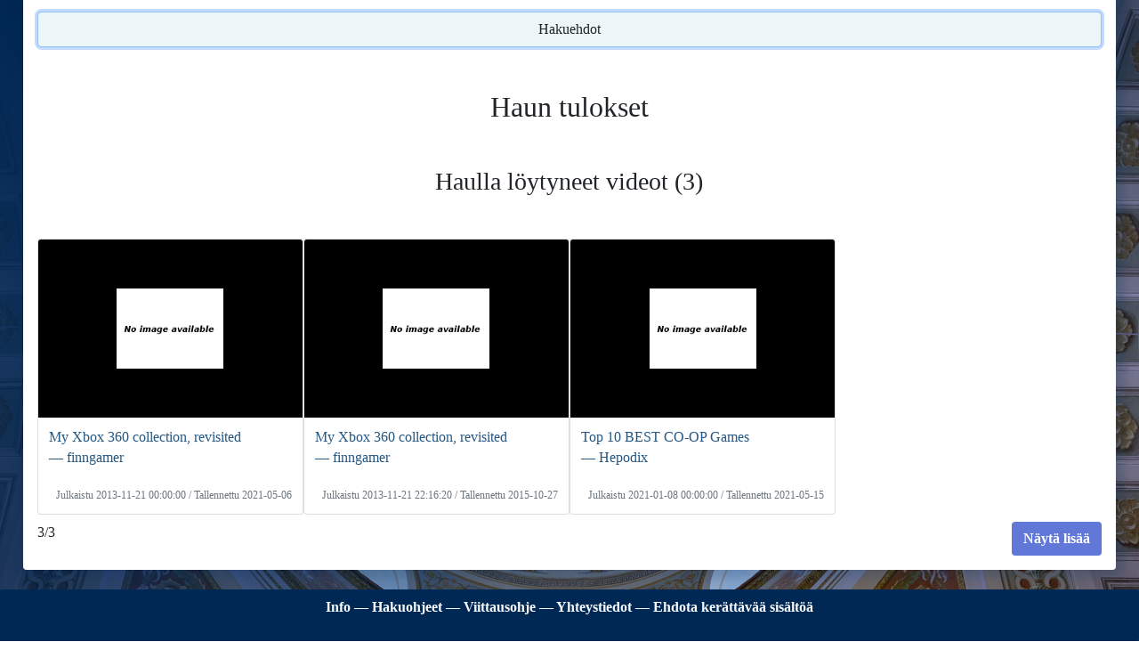

--- FILE ---
content_type: text/html; charset=UTF-8
request_url: https://verkkoarkisto.kansalliskirjasto.fi/va/index.php/search?view=video&material_type=video&hashtag=Left_4_Dead
body_size: 7096
content:
<!DOCTYPE html>
<html lang="fi">
  <head>
    <meta charset="utf-8" />
    <meta http-equiv="X-UA-Compatible" content="IE=edge" />
    <meta name="viewport" content="width=device-width, initial-scale=1" />
    <meta name="author" content="Kansalliskirjasto" />
    <link rel="icon" href="./favicon.ico" />
    <title>Haulla löytyneet videot &#x7C; Verkkoarkisto</title>
    <link href="https://verkkoarkisto.kansalliskirjasto.fi/va/files/bootstrap-5.0.2-dist/css/bootstrap.min.css" rel="stylesheet" />
    <link href="https://verkkoarkisto.kansalliskirjasto.fi/va/files/jquery-ui-1.12.1.min.css" rel="stylesheet" />
    <link href="https://verkkoarkisto.kansalliskirjasto.fi/va/files/DataTables/datatables.min.css" rel="stylesheet" />
    <link href="https://verkkoarkisto.kansalliskirjasto.fi/va/files/misc-styles.css" rel="stylesheet" />
    <script src="https://verkkoarkisto.kansalliskirjasto.fi/va/files/bootstrap-5.0.2-dist/js/bootstrap.bundle.min.js" async></script>
    <script src="https://verkkoarkisto.kansalliskirjasto.fi/va/files/jquery-3.6.0.min.js"></script>
    <script src="https://verkkoarkisto.kansalliskirjasto.fi/va/files/jquery-ui-1.12.1.min.js" defer></script>
    <script src="https://verkkoarkisto.kansalliskirjasto.fi/va/files/DataTables/datatables.min.js" defer></script>
    <script src="https://verkkoarkisto.kansalliskirjasto.fi/va/files/misc-js.js" defer></script>
    <!-- Matomo -->
    <script>
        var _paq = window._paq = window._paq || [];
        /* tracker methods like "setCustomDimension" should be called before "trackPageView" */
        _paq.push(['trackPageView']);
        _paq.push(['enableLinkTracking']);
        (function() {
        var u="https://tilasto.kansalliskirjasto.fi/";
        _paq.push(['setTrackerUrl', u+'piwik.php']);
        _paq.push(['setSiteId', '19']);
        var d=document, g=d.createElement('script'), s=d.getElementsByTagName('script')[0];
        g.async=true; g.src=u+'piwik.js'; s.parentNode.insertBefore(g,s);
          })();
    </script>
    <!-- End Matomo Code -->

    <script>
      // Datepicker settings
      var dpSettings = {
        showButtonPanel: true,
        closeText: "Sulje",
        currentText: "Tänään",
        prevText: "Edellinen",
        nextText: "Seuraava",
        showOn: "butt",
        dateFormat: "dd/mm/yy",
        firstDay: 1,
        changeYear: true,
        yearRange: "2000:2030",
        dayNames: "Sunnuntai Maanantai Tiistai Keskiviikko Torstai Perjantai Lauantai".split(" "),
        dayNamesMin: "Su Ma Ti Ke To Pe La".split(" "),
        dayNamesShort: "Su Ma Ti Ke To Pe La".split(" "),
        monthNames: "Tammikuu Helmikuu Maaliskuu Huhtikuu Toukokuu Kesäkuu Heinäkuu Elokuu Syyskuu Lokakuu Marraskuu Joulukuu".split(" "),
        monthNamesShort: "Tammi Helmi Maalis Huhti Touko Kesä Heinä Elo Syys Loka Marras Joulu".split(" "),
        beforeShow: function (input) { input.disabled = true; return {}; },
        onClose: function (_) { this.disabled = false; }
      };

      // DataTable settings
      var dtSettings = {
        order: [[0, "desc"]],
        paginate: false,
        info: false,
        language: {
          search: "<img src='https://verkkoarkisto.kansalliskirjasto.fi/va/files/images/icon_search.svg' alt='' />",
          zeroRecords: "Ei tuloksia!",
          aria: {
            sortAscending: ": järjestä nousevasti",
            sortDescending: ": järjestä laskevasti"
          }
        }
      };
      var dtInputAria = "Hae keräyksestä";
    </script>
  </head>

  <body>
    <div id="main-wrapper">
    <nav class="navbar navbar-expand-md navbar-dark grid-container-md">
      <div class="logo-header grid-container-md">
        <div class="KK-logo">
          <a class="skip-main-link" href="#main-content"><span>Hyppää sisältöön</span></a>
                    <a href="https://www.kansalliskirjasto.fi/" tabindex="0">
                      <img alt="Kansalliskirjaston logo - Etusivu" src="https://verkkoarkisto.kansalliskirjasto.fi/va/files/images/KK_logo_keskitetty_sf_swe_rgb.png" />
            <img alt="Kansalliskirjaston logo - Etusivu" src="https://verkkoarkisto.kansalliskirjasto.fi/va/files/images/KK_logo_keskitetty_sf_swe_rgb_white.png" />
                    </a>
                  </div>
        <div class="firm-header">
          <a href="https://verkkoarkisto.kansalliskirjasto.fi/va">
            <h1>Suomalainen verkkoarkisto – Hakemisto</h1>
          </a>
        </div>
      </div>
      <button type="button" class="navbar-toggler float-end" data-bs-toggle="collapse" data-bs-target="#navbar" aria-expanded="false" aria-controls="navbar" aria-label="Avaa/Sulje valikko">
          <span class="navbar-toggler-icon"></span>
        </button>
      <div id="navbar" class="collapse navbar-collapse pt-3 pt-md-0">
          <div class="navbar-nav d-md-flex justify-content-md-center">
            <div class="links-main d-md-flex">
              <a href="https://verkkoarkisto.kansalliskirjasto.fi/va" class="nav-link">
                <svg viewBox="0 0 64 56" width="24" height="21" stroke="white" stroke-width="1" fill="white" id="home-icon" aria-label="Verkkoarkisto">
                  <polygon points="5,31 0,25 31,0 32,0 63,25 57,31 32,11 31,11" /><!-- Roof -->
                  <polygon points="47,17 47,0 55,0 55,23" /><!-- Chimney -->
                  <polygon points="7,55 7,35 31,16 32,16 55,35 55,55 39,55 39,39 23,39 23,55" />
                </svg>
              </a>
              <a href="https://verkkoarkisto.kansalliskirjasto.fi/va/index.php/crawls" class="nav-link">Teemakeräykset</a>
              <a href="https://verkkoarkisto.kansalliskirjasto.fi/va/index.php/WebsitesWord" class="nav-link">Verkkosivut</a>
              <a href="https://verkkoarkisto.kansalliskirjasto.fi/va/index.php/videos" class="nav-link menu-selected">Videot</a>
              <a href="https://verkkoarkisto.kansalliskirjasto.fi/va/index.php/tweets" class="nav-link">Twiitit</a>
            </div>
            <div class="links-info d-md-flex justify-content-md-center align-items-md-center">
              <a href="https://verkkoarkisto.kansalliskirjasto.fi/va/index.php/info" class="info-nav nav-link">Info</a>
            </div>
          </div>
        </div>
    </nav>
        <div id="public-alert" class="alert alert-warning text-center">
        <p>Verkkoarkiston aineisto on saatavilla vain vapaakappaletyöasemilla. Katso <!-- <a href="https://verkkoarkisto.kansalliskirjasto.fi/va/index.php/info"> -->infosta<!-- </a> --> lisää tietoa verkkoarkiston käytöstä.</p>
      </div>
                    <div id="set-lang">
            <a lang="fi" id="set_lang_fi" tabindex="0" class="langlink" href="https://verkkoarkisto.kansalliskirjasto.fi/va/index.php/search?lang=fi">Suomeksi</a> &#x2015;
            <a lang="sv" id="set_lang_se" tabindex="0" class="langlink" href="https://verkkoarkisto.kansalliskirjasto.fi/va/index.php/search?lang=sv">På svenska</a> &#x2015;
            <a lang="en" id="set_lang_en" tabindex="0" class="langlink" href="https://verkkoarkisto.kansalliskirjasto.fi/va/index.php/search?lang=en">In English</a>
        </div>

    <div id="main-content" class="container body-container">
<div id="top-of-page"></div>


<div class="jumbotron container-fluid">
    <h1 class="h3">Videohaku</h1>

    <form action="https://verkkoarkisto.kansalliskirjasto.fi/va/index.php/search" method="GET" accept-charset="utf-8">

    
<input type="hidden" name="view" value="video" />

    
    
<input type="hidden" name="material_type" value="video" />
    
    <div class="mb-3 row">
        
        <div class="form-floating col-sm-12">
            <input type="text" name="query" value="*" id="query" class="form-control" placeholder="hae..." aria-label="hae" />
            <label for="query">Hakusana:</label>
        </div>
    </div>
    
                    <div id="more_search_options" class="mb-3 collapse show">

                        
                            <div class="form-group mb-3 row">
                    <div class="form-floating col-sm-10 col-lg-6">
                        <input type="text" name="channel" value="" id="channel" class="form-control" placeholder="hae kanavalla / julkaisijalla..." />
                        <label for="channel">Kanava / julkaisija:</label>
                    </div>
                </div>

                <div class="form-group mb-3 row">
                    <div class="form-floating col-sm-10 col-lg-6">
                        <input type="text" name="hashtag" value="Left_4_Dead" id="hashtag" class="form-control" placeholder="hae hashtagilla" />
                    <label for="hashtag">Hashtag:</label>
                    </div>
                </div>
                        
                            <div class="form-group mb-3 row">
                    <div class="form-floating col-sm-10 col-lg-6">
                        <select name="crawl" id="crawl" class="form-control" aria-label="Teemakeräykset:">
                            <option value="wayback">Kaikki teemakeräykset</option>
                                                                <option value="2015_eduskuntavaalit">Eduskuntavaalit 2015</option>
                                                                <option value="2015_pakolaiskriisi">Euroopan pakolaiskriisi ja Suomi 2015</option>
                                                                <option value="2015_pelit">Pelit 2015</option>
                                                                <option value="2015_tubecon">Tubecon 2015</option>
                                                                <option value="2016_aanitaide">Äänitaide 2016</option>
                                                                <option value="2016_festivaalit">Festivaalit 2016</option>
                                                                <option value="2016_mediataide">Mediataiteen verkkosivuja 2016 = Mediataide</option>
                                                                <option value="2017_kuntavaalit">Kuntavaalit 2017</option>
                                                                <option value="2017_valemedia">Valemedia 2017</option>
                                                                <option value="2018_metoo">Me Too -kampanja 2018</option>
                                                                <option value="2018_musa">Musiikkikeräys 2018</option>
                                                                <option value="2018_presidentinvaalit">Presidentinvaalit Suomessa 2018</option>
                                                                <option value="2018_sirkus">Suomalainen sirkus 2018</option>
                                                                <option value="2018_sote_maakunta">Sote- ja maakuntauudistus 2018</option>
                                                                <option value="2019_eduskuntavaalit">Eduskuntavaalit 2019</option>
                                                                <option value="2019_hallituskriisi_postigate">Postilakko ja Antti Rinteen hallituksen ero 2019</option>
                                                                <option value="2019_ilmastonmuutos">Ilmastonmuutos 2019-2020</option>
                                                                <option value="2019_jaakiekko_maailmanmestaruus">Miesten jääkiekon maailmanmestaruus Suomelle 2019</option>
                                                                <option value="2019_joulukalenterit">Joulukalenterit 2019</option>
                                                                <option value="2019_nettikirjallisuus">Verkkokirjallisuus 2020-2021</option>
                                                                <option value="2019_saamelais">Saamen kieli 2019</option>
                                                                <option value="2019_suomi_eu">Suomen EU-puheenjohtajuus 2019</option>
                                                                <option value="2020_kesatapahtumat">Kesätapahtumat 2020</option>
                                                                <option value="2020_koronavirus_covid_19">Koronaviruspandemia 2020-2022</option>
                                                                <option value="2020_pelikerays">Pelit 2020</option>
                                                                <option value="2020_salaliittoteoriat">Salaliittoteoriat ja disinformaatio 2020-2021</option>
                                                                <option value="2020_sotaveteraanien_haastatteluja">Sotaveteraanien haastatteluja 2020</option>
                                                                <option value="2020_tietoturva">Tietoturva 2020-2021</option>
                                                                <option value="2021_afganistanin_kriisi">Afganistanin kriisi 2021</option>
                                                                <option value="2021_ahvenanmaa100">Ahvenanmaan itsehallinto 100 vuotta 2021-2022 = 100 år av självsyrelse på Åland 2021-2022</option>
                                                                <option value="2021_em_kisat">Suomi jalkapallon EM-kisoissa 2021</option>
                                                                <option value="2021_kuntavaalit">Kuntavaalit 2021</option>
                                                                <option value="2021_tokion_olympialaiset2020">Tokion kesäolympialaiset 2021</option>
                                                                <option value="2021_tttv">Tutkitun tiedon teemavuosi 2021</option>
                                                                <option value="2022_aluevaalit">Aluevaalit 2022</option>
                                                                <option value="2022_energiakriisi">Energiakriisi 2022-2023</option>
                                                                <option value="2022_nato">Suomen Nato-jäsenyysprosessi 2022-2023</option>
                                                                <option value="2022_partygate">Pääministeri Sanna Marinin bilekohu 2022</option>
                                                                <option value="2022_pekingin_olympialaiset">Pekingin talviolympialaiset 2022</option>
                                                                <option value="2022_SLS_murteet">Svenska Litteratursällskapet i Finlandin murrekeräys 2022 = Svenska Litteratursällskapet i Finland dialektsamling 2022</option>
                                                                <option value="2022_ukrainan_sota">Ukrainan sota 2022-2024</option>
                                                                <option value="2023_ahtisaari">Martti Ahtisaaren elämäntyö 2023</option>
                                                                <option value="2023_eduskuntavaalit">Eduskuntavaalit 2023</option>
                                                                <option value="2023_eurovision">Suomi Eurovision laulukilpailuissa 2023</option>
                                                                <option value="2023_hallituskriisi">Petteri Orpon hallituksen rasismikriisi 2023</option>
                                                                <option value="2023_kesateatterit">Kesäteatterit 2023</option>
                                                                <option value="2023_lucia">Lucian päivä 2023 = Luciadagen 2023</option>
                                                                <option value="2023_moottoriurheilu">Moottoriurheilu Suomessa 2023</option>
                                                                <option value="2023_ortodoksit_100_vuotta">Suomen ortodoksinen kirkko sata vuotta 2023</option>
                                                                <option value="2023_saamelais">Saamelaiskäräjävaalit 2023</option>
                                                                <option value="2024_presidentinvaalit">Presidentinvaalit Suomessa 2024</option>
                                                                <option value="2024_eurovaalit">Suomen europarlamenttivaalit 2024</option>
                                                                <option value="2024_karjala">Karjalan kieli ja kulttuuri 2024 = Karjalan kieli da kul'tuura 2024</option>
                                                                <option value="2024_lakkokevat">Poliittinen lakkokevät 2024</option>
                                                                <option value="2024_metsa">Suomalainen metsäkeskustelu 2024</option>
                                                                <option value="2024_pariisin_olympialaiset">Pariisin kesäolympialaiset ja paralympialaiset 2024</option>
                                                                <option value="2024_ruokakerays">Suomalainen ruokakulttuuri 2024</option>
                                                                <option value="2024_saamelais">Saamelaiskäräjävaalit 2024</option>
                                                                <option value="2024_vantaan_ammuskelu">Viertolan koulusurma 2024</option>
                                                                <option value="2025_alue_ja_kuntavaalit">Alue- ja kuntavaalit 2025</option>
                                                                <option value="2025_eurovision">Suomi Eurovision laulukilpailuissa 2025</option>
                                                                <option value="2025_nuoriso">Lasten ja nuorten vapaa-aikatutkimus 2024 – videot</option>
                                                                <option value="2025_pesapallo">Pesäpallo Suomessa 2025</option>
                                                                <option value="2025_turvallisuuspolitiikka">Suomalaisen turvallisuuspolitiikan murros 2025</option>
                                                    </select>
                        <label for="crawl">Teemakeräykset:</label>
                    </div>
                </div>
            
            <div class="form-group mb-3 row">
                <div class="col-sm-10 col-md-6 col-lg-6 pe-md-1 pe-lg-0 start-date">
                    <div class="input-group">
                        <div class="form-floating date">
                            <input type="text" name="start_date" value="" id="start_date" class="form-control" placeholder="pp/kk/vvvv" />
                            <label for="start_date">Päivämäärästä: pp/kk/vvvv</label>
                        </div>
                        <button type="button" id="datepicker-start-date" class="btn btn-secondary" aria-label="Valitse alkupäivämäärä kalenterista">...</button>
                    </div>
                </div>
                <div class="col-sm-10 col-md-6 col-lg-6 ps-md-1 ps-lg-2 end-date">
                    <div class="input-group">
                        <div class="form-floating date">
                            <input type="text" name="end_date" value="" id="end_date" class="form-control" placeholder="pp/kk/vvvv" />
                            <label for="end_date">Päivämäärään: pp/kk/vvvv</label>
                        </div>
                        <button type="button" id="datepicker-end-date" class="btn btn-secondary" aria-label="Valitse loppupäivämäärä kalenterista">...</button>
                    </div>
                </div>
            </div>
            <div class="form-group mb-3">
                <fieldset>
                    <legend>Tulosten järjestäminen:</legend>
                    <input type="radio" name="ranking" value="relevance" checked="checked" id="ranking-relevance" class="radio-inline" />
                    <label for="ranking-relevance" class="radio">relevanssi</label>
                    <input type="radio" name="ranking" value="newest" id="ranking-newest" class="radio-inline" />
                    <label for="ranking-newest" class="radio">uusin</label>
                    <input type="radio" name="ranking" value="oldest" id="ranking-oldest" class="radio-inline" />
                    <label for="ranking-oldest" class="radio">vanhin</label>
                </fieldset>
            </div>

        </div>
        
    
    

    <div class="form-group mb-3 row">
        <div class="col-4">
        <input type="submit" value="Hae" class="submit btn" />
        </div>
        <div id="jumbo-link-div" class="col-8">
            <ul class="jumbo-links float-end">
                                    <li class="jumbo-link jumbo-link-search-opts"><a id="jumbo-link-search-opts" data-bs-toggle="collapse" data-bs-target="#more_search_options" tabindex="0">Näytä/piilota lisää hakuehtoja</a></li>
                                <li class="jumbo-link"><a href="https://verkkoarkisto.kansalliskirjasto.fi/va/index.php/info/search">Hakuohjeet ja haun kattavuus</a></li>
                <li class="jumbo-link"><a href="https://verkkoarkisto.kansalliskirjasto.fi/va/index.php/info/feedback">Ehdota aineistoa kerättäväksi</a></li>
                <li class="jumbo-link"><a href="https://verkkoarkisto.kansalliskirjasto.fi/va/index.php/info/cite">Viittausohje</a></li>
            </ul>
        </div>
    </div>
    </form></div>
<div id="search-results-start"></div>
<div id="search-content">
    <div id="back-to-top-button"><button id="back-to-top-button-btn" class="btn">Hakuehdot</button></div>

    <h1 class="h2 text-center mt-5">Haun tulokset</h1>

        <h2 class="h3 text-center my-5">Haulla löytyneet videot (3)</h2>

        <div class="grid-container search-video" id="search-cards-video">
        <div class="card">
        <div class="card-img-top result-thumb-div">
        <img class="img-responsive result-thumb" src="https://verkkoarkisto.kansalliskirjasto.fi/va/index.php/videos/showthumblarge/20210506-f-pcCkhqRwI" alt="">
    </div>
        <div class="card-body">
                <a class="stretched-link video-title-link" href="https://verkkoarkisto.kansalliskirjasto.fi/va/index.php/videos/video/20210506-f-pcCkhqRwI">
            <h3 class="card-title h6 video-title">My Xbox 360 collection, revisited</h3>
            <h4 class="card-subtitle h6 video-subtitle">― finngamer</h4>
        </a>
            </div>
    <div class="card-footer text-muted">Julkaistu 2013-11-21 00:00:00 / Tallennettu 2021-05-06</div>
</div>
<div class="card">
        <div class="card-img-top result-thumb-div">
        <img class="img-responsive result-thumb" src="https://verkkoarkisto.kansalliskirjasto.fi/va/index.php/videos/showthumblarge/20151027-f-pcCkhqRwI" alt="">
    </div>
        <div class="card-body">
                <a class="stretched-link video-title-link" href="https://verkkoarkisto.kansalliskirjasto.fi/va/index.php/videos/video/20151027-f-pcCkhqRwI">
            <h3 class="card-title h6 video-title">My Xbox 360 collection, revisited</h3>
            <h4 class="card-subtitle h6 video-subtitle">― finngamer</h4>
        </a>
            </div>
    <div class="card-footer text-muted">Julkaistu 2013-11-21 22:16:20 / Tallennettu 2015-10-27</div>
</div>
<div class="card">
        <div class="card-img-top result-thumb-div">
        <img class="img-responsive result-thumb" src="https://verkkoarkisto.kansalliskirjasto.fi/va/index.php/videos/showthumblarge/20210515-qUleHUiw94o" alt="">
    </div>
        <div class="card-body">
                <a class="stretched-link video-title-link" href="https://verkkoarkisto.kansalliskirjasto.fi/va/index.php/videos/video/20210515-qUleHUiw94o">
            <h3 class="card-title h6 video-title">Top 10 BEST CO-OP Games</h3>
            <h4 class="card-subtitle h6 video-subtitle">― Hepodix</h4>
        </a>
            </div>
    <div class="card-footer text-muted">Julkaistu 2021-01-08 00:00:00 / Tallennettu 2021-05-15</div>
</div>
        </div>

        
        <div class="show-more-results d-flex mt-2">
            <div class="me-auto"><span class="show-more-results-count">3&#x2F;3</span></div>
                    <div class="ms-auto"><button class="btn submit" id="show-more-results" type="button">Näytä lisää</button></div>
                </div>
    
</div>

<script>
    var viewFromPHP = 'video';
    var numFoundFromPHP = 3;
    var previousQueryFromPHP = '{\"query\":\"*\",\"material_type\":\"video\",\"channel\":null,\"author\":null,\"hashtag\":\"Left_4_Dead\",\"channel_id\":null,\"playlist\":null,\"retweets\":null,\"start_date\":null,\"end_date\":null,\"crawl\":null,\"ranking\":null,\"view\":\"video\",\"page\":1}';
    var nextCursorMarkFromPHP = 'AoIIQ+yTwDQyMDIxMDUxNS1xVWxlSFVpdzk0bw==';

    (() => {
        "use strict";

        function disableMoreResults(btn, num, numFound) {
            if (num >= numFound) {
                btn.disabled = true;
            }
        }

        function setData(results, fullQuery, container, card) {
            results.docs.forEach(elData => {
                const newCard = card.cloneNode(true);
                elData.forEach(eld => {
                    const el = newCard.querySelector(results.selectors[eld.sel]);
                    // If eld.crel then el is parent
                    setEl(eld, eld.crel ? crEl(eld.crel, el) : el);
                });
                container.append(newCard);
                // Website num
                $(newCard).find('.card-header').text(`${container.childElementCount})`);
            });
            // Next cursor mark
            fullQuery['cursorMark'] = results.nextCursorMark;

            return results;

            function crEl(crel, parent) {
                const el = document.createElement(crel);
                parent.append(el);
                return el;
            }

            function setEl({attr, text}, el) {
                Object.entries(attr).forEach(([k, v]) => el.setAttribute(k, v));
                if (typeof text === "string") {
                    el.innerText = text;
                }
            }
        }

        function setResCounts(el, num, numFound) {
            el.textContent = `${num}/${numFound}`;
        }

        function getSSResults(key) {
            const ssResults = JSON.parse(sessionStorage.getItem(key));
            if (ssResults && ssResults.wls === window.location.search) {
                return ssResults;
            }
            return null;
        }

        function setSSResults(results, key) {
            if (results) {
                const ssResults = getSSResults(key);
                sessionStorage.setItem(key, appendResults(ssResults, results));
            }

            function appendResults(ssResults, results) {
                if (!ssResults) {
                    results.wls = window.location.search;
                    return JSON.stringify(results);
                }
                ssResults.nextCursorMark = results.nextCursorMark;
                ssResults.docs.push(...results.docs);
                return JSON.stringify(ssResults);
            }
        }

        function getSSKey(fullQuery) {
            const f = a => a ? `&${a}` : "";
            return `${fullQuery.view}${f(fullQuery.material_type)}${f(fullQuery.channel)}${f(fullQuery.author)}${f(fullQuery.hashtag)}${f(fullQuery.crawl)}`;
        }

        (() => {
            // Container
            const container = document.getElementById('search-cards-' + viewFromPHP);
            // No results
            if (!container) {
                return;
            }
            // Button
            const moreResBtn = document.getElementById('show-more-results');
            // Results counts element
            const [resCounts] = document.getElementsByClassName('show-more-results-count');
            // For deep copy card
            const card = container.lastElementChild;
            // Full query from php
            const fullQuery = JSON.parse(previousQueryFromPHP);
            // Data from session storage
            const ssResults = getSSResults(getSSKey(fullQuery));

            // Display previously fetched results from session storage or set initial cursor mark
            if (ssResults) {
                setData(ssResults, fullQuery, container, card);
            } else {
                // Next cursor mark from php
                fullQuery['cursorMark'] = nextCursorMarkFromPHP;
            }

            // Set results counts
            setResCounts(resCounts, container.childElementCount, numFoundFromPHP);
            // Disable button if no results left
            disableMoreResults(moreResBtn, container.childElementCount, numFoundFromPHP);

            // Req new content
            moreResBtn.addEventListener("click", _ => $.post("Search/reqMoreResults", fullQuery, response => {
                // Results object
                const results = setData(JSON.parse(response), fullQuery, container, card);
                // Save to session storage
                setSSResults(results, getSSKey(fullQuery));
                // Set results counts
                setResCounts(resCounts, container.childElementCount, numFoundFromPHP);
                // Disable button if no results left
                disableMoreResults(moreResBtn, container.childElementCount, numFoundFromPHP);
            }));
        })();
    })();

    $(function() {
        (() => {
            // Scroll to the search results, so on smaller screens the jumbotron won't "hide" them
            const button = document.getElementById('back-to-top-button-btn');
            if (window.pageYOffset === 0) {
                button.focus();
                button.scrollIntoView();
            }
            // Scroll to first select/input of jumbotron  
            const firstInputJumbo = document.querySelector('#main-content > .jumbotron > form select, #main-content > .jumbotron > form input:not([type="hidden"])');
            button.addEventListener("click", _ => {
                firstInputJumbo.focus();
                firstInputJumbo.scrollIntoView();
                // Scroll up some more (6 rem)
                window.scrollBy(0, -6 * parseInt(window.getComputedStyle(document.documentElement).getPropertyValue("font-size")));
            });
        })();
    });
</script>
            <br /><br />
    </div><!-- /.container -->

    <div id="main-footer" class="text-center footer-text">

    <p>
  <a href="https://verkkoarkisto.kansalliskirjasto.fi/va/index.php/info" class="footer-text">Info</a> &#x2015;
  <a href="https://verkkoarkisto.kansalliskirjasto.fi/va/index.php/info/search" class="footer-text">Hakuohjeet</a> &#x2015;
  <a href="https://verkkoarkisto.kansalliskirjasto.fi/va/index.php/info/cite" class="footer-text">Viittausohje</a> &#x2015;
  <a href="https://verkkoarkisto.kansalliskirjasto.fi/va/index.php/info/contact" class="footer-text">Yhteystiedot</a> &#x2015;
  <a href="https://verkkoarkisto.kansalliskirjasto.fi/va/index.php/info/feedback" class="footer-text">Ehdota kerättävää sisältöä</a>
</p>

    </div>
    </div>

  </body>
</html>
